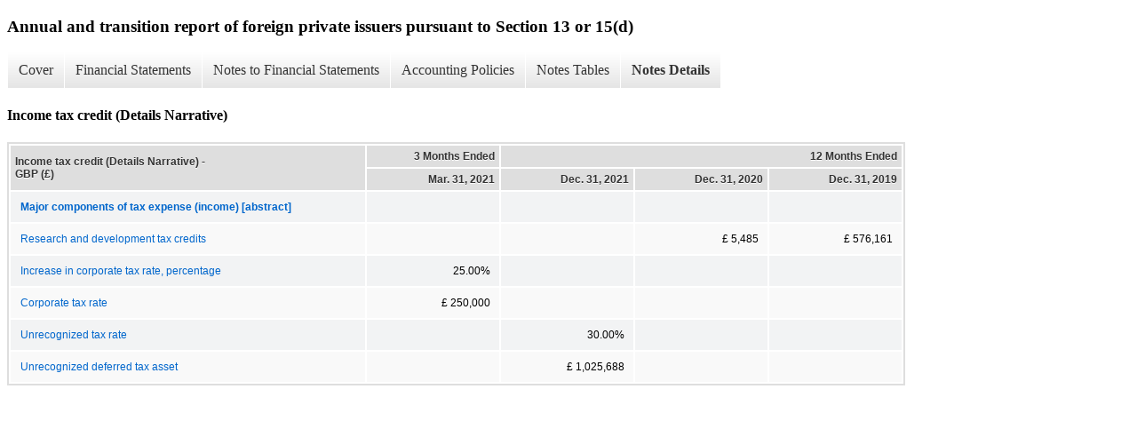

--- FILE ---
content_type: text/html;charset=UTF-8
request_url: https://ir.tcbiopharm.com/sec-filings/all-sec-filings/xbrl_doc_only/63
body_size: 3248
content:
<!DOCTYPE html>
<html>
    <head>
        <title>TC BioPharm Limited Annual and transition report of foreign private issuers pursuant to Section 13 or 15(d)</title>
        <link href="https://ir.stockpr.com/tcbiopharm/stylesheets/ir.stockpr.css" rel="stylesheet" type="text/css">
        <script type="text/javascript" src="https://ir.stockpr.com/javascripts/ir.js"></script>
        <link rel="stylesheet" type="text/css" href="https://ir.stockpr.com/stylesheets/xbrl.css">
        <script type="text/javascript" src="https://d1io3yog0oux5.cloudfront.net/_6df6912d78757007d7d89ae672512318/tcbiopharm/files/theme/js/aside/ir/_js/all.js"></script>
    </head>
    <body>
        <div class="xbrl-content">
            <h3>Annual and transition report of foreign private issuers pursuant to Section 13 or 15(d)</h3>
            <div id="xbrl-menu-top">
                <div class="navigation">
                    <ul class="xbrl-sf-menu">
                        
                            <li>
                                <a class="menu-item " href="/sec-filings/all-sec-filings/xbrl_doc_only/1">Cover</a>
                                <ul class="submenu">
                                                                            <li><a href="/sec-filings/all-sec-filings/xbrl_doc_only/1">Cover</a></li>
                                                                    </ul>
                            </li>
                                                    <li>
                                <a class="menu-item " href="/sec-filings/all-sec-filings/xbrl_doc_only/2">Financial Statements</a>
                                <ul class="submenu">
                                                                            <li><a href="/sec-filings/all-sec-filings/xbrl_doc_only/2">Consolidated Statements of Comprehensive Loss</a></li>
                                                                            <li><a href="/sec-filings/all-sec-filings/xbrl_doc_only/3">Consolidated Statements of Financial Position</a></li>
                                                                            <li><a href="/sec-filings/all-sec-filings/xbrl_doc_only/4">Consolidated Statements of Changes In Equity</a></li>
                                                                            <li><a href="/sec-filings/all-sec-filings/xbrl_doc_only/5">Consolidated Cash Flow Statement</a></li>
                                                                    </ul>
                            </li>
                                                    <li>
                                <a class="menu-item " href="/sec-filings/all-sec-filings/xbrl_doc_only/6">Notes to Financial Statements</a>
                                <ul class="submenu">
                                                                            <li><a href="/sec-filings/all-sec-filings/xbrl_doc_only/6">Accounting policies</a></li>
                                                                            <li><a href="/sec-filings/all-sec-filings/xbrl_doc_only/7">Critical accounting estimates and judgements</a></li>
                                                                            <li><a href="/sec-filings/all-sec-filings/xbrl_doc_only/8">Revenue</a></li>
                                                                            <li><a href="/sec-filings/all-sec-filings/xbrl_doc_only/9">Other income</a></li>
                                                                            <li><a href="/sec-filings/all-sec-filings/xbrl_doc_only/10">Loss before tax</a></li>
                                                                            <li><a href="/sec-filings/all-sec-filings/xbrl_doc_only/11">Finance costs</a></li>
                                                                            <li><a href="/sec-filings/all-sec-filings/xbrl_doc_only/12">Income tax credit</a></li>
                                                                            <li><a href="/sec-filings/all-sec-filings/xbrl_doc_only/13">Employees</a></li>
                                                                            <li><a href="/sec-filings/all-sec-filings/xbrl_doc_only/14">Basic and diluted loss per share</a></li>
                                                                            <li><a href="/sec-filings/all-sec-filings/xbrl_doc_only/15">Intangible assets</a></li>
                                                                            <li><a href="/sec-filings/all-sec-filings/xbrl_doc_only/16">Property, plant and equipment</a></li>
                                                                            <li><a href="/sec-filings/all-sec-filings/xbrl_doc_only/17">Trade and other receivables</a></li>
                                                                            <li><a href="/sec-filings/all-sec-filings/xbrl_doc_only/18">Trade and other payables</a></li>
                                                                            <li><a href="/sec-filings/all-sec-filings/xbrl_doc_only/19">Convertible loan</a></li>
                                                                            <li><a href="/sec-filings/all-sec-filings/xbrl_doc_only/20">Lease liabilities and similar</a></li>
                                                                            <li><a href="/sec-filings/all-sec-filings/xbrl_doc_only/21">Deferred income</a></li>
                                                                            <li><a href="/sec-filings/all-sec-filings/xbrl_doc_only/22">Deferred taxation</a></li>
                                                                            <li><a href="/sec-filings/all-sec-filings/xbrl_doc_only/23">Capital and reserves</a></li>
                                                                            <li><a href="/sec-filings/all-sec-filings/xbrl_doc_only/24">Share-based payments</a></li>
                                                                            <li><a href="/sec-filings/all-sec-filings/xbrl_doc_only/25">Related party transactions</a></li>
                                                                            <li><a href="/sec-filings/all-sec-filings/xbrl_doc_only/26">Notes to the cash flow statement</a></li>
                                                                            <li><a href="/sec-filings/all-sec-filings/xbrl_doc_only/27">Risk management</a></li>
                                                                            <li><a href="/sec-filings/all-sec-filings/xbrl_doc_only/28">Capital risk management</a></li>
                                                                            <li><a href="/sec-filings/all-sec-filings/xbrl_doc_only/29">Subsequent events</a></li>
                                                                    </ul>
                            </li>
                                                    <li>
                                <a class="menu-item " href="/sec-filings/all-sec-filings/xbrl_doc_only/30">Accounting Policies</a>
                                <ul class="submenu">
                                                                            <li><a href="/sec-filings/all-sec-filings/xbrl_doc_only/30">Accounting policies (Policies)</a></li>
                                                                    </ul>
                            </li>
                                                    <li>
                                <a class="menu-item " href="/sec-filings/all-sec-filings/xbrl_doc_only/31">Notes Tables</a>
                                <ul class="submenu">
                                                                            <li><a href="/sec-filings/all-sec-filings/xbrl_doc_only/31">Accounting policies (Tables)</a></li>
                                                                            <li><a href="/sec-filings/all-sec-filings/xbrl_doc_only/32">Revenue (Tables)</a></li>
                                                                            <li><a href="/sec-filings/all-sec-filings/xbrl_doc_only/33">Other income (Tables)</a></li>
                                                                            <li><a href="/sec-filings/all-sec-filings/xbrl_doc_only/34">Loss before tax (Tables)</a></li>
                                                                            <li><a href="/sec-filings/all-sec-filings/xbrl_doc_only/35">Finance costs (Tables)</a></li>
                                                                            <li><a href="/sec-filings/all-sec-filings/xbrl_doc_only/36">Income tax credit (Tables)</a></li>
                                                                            <li><a href="/sec-filings/all-sec-filings/xbrl_doc_only/37">Employees (Tables)</a></li>
                                                                            <li><a href="/sec-filings/all-sec-filings/xbrl_doc_only/38">Basic and diluted loss per share (Tables)</a></li>
                                                                            <li><a href="/sec-filings/all-sec-filings/xbrl_doc_only/39">Intangible assets (Tables)</a></li>
                                                                            <li><a href="/sec-filings/all-sec-filings/xbrl_doc_only/40">Property, plant and equipment (Tables)</a></li>
                                                                            <li><a href="/sec-filings/all-sec-filings/xbrl_doc_only/41">Trade and other receivables (Tables)</a></li>
                                                                            <li><a href="/sec-filings/all-sec-filings/xbrl_doc_only/42">Trade and other payables (Tables)</a></li>
                                                                            <li><a href="/sec-filings/all-sec-filings/xbrl_doc_only/43">Convertible loan (Tables)</a></li>
                                                                            <li><a href="/sec-filings/all-sec-filings/xbrl_doc_only/44">Lease liabilities and similar (Tables)</a></li>
                                                                            <li><a href="/sec-filings/all-sec-filings/xbrl_doc_only/45">Deferred income (Tables)</a></li>
                                                                            <li><a href="/sec-filings/all-sec-filings/xbrl_doc_only/46">Capital and reserves (Tables)</a></li>
                                                                            <li><a href="/sec-filings/all-sec-filings/xbrl_doc_only/47">Share-based payments (Tables)</a></li>
                                                                            <li><a href="/sec-filings/all-sec-filings/xbrl_doc_only/48">Related party transactions (Tables)</a></li>
                                                                            <li><a href="/sec-filings/all-sec-filings/xbrl_doc_only/49">Notes to the cash flow statement (Tables)</a></li>
                                                                            <li><a href="/sec-filings/all-sec-filings/xbrl_doc_only/50">Risk management (Tables)</a></li>
                                                                    </ul>
                            </li>
                                                    <li>
                                <a class="menu-item current" href="/sec-filings/all-sec-filings/xbrl_doc_only/51">Notes Details</a>
                                <ul class="submenu">
                                                                            <li><a href="/sec-filings/all-sec-filings/xbrl_doc_only/51">Schedule of interests subsidiary undertakings (Details)</a></li>
                                                                            <li><a href="/sec-filings/all-sec-filings/xbrl_doc_only/52">Schedule of expected useful lives for property, plant and equipment (Details)</a></li>
                                                                            <li><a href="/sec-filings/all-sec-filings/xbrl_doc_only/53">Accounting policies (Details Narrative)</a></li>
                                                                            <li><a href="/sec-filings/all-sec-filings/xbrl_doc_only/54">Critical accounting estimates and judgements (Details Narrative)</a></li>
                                                                            <li><a href="/sec-filings/all-sec-filings/xbrl_doc_only/55">Schedule of revenue from collaboration agreements (Details)</a></li>
                                                                            <li><a href="/sec-filings/all-sec-filings/xbrl_doc_only/56">Revenue (Details Narrative)</a></li>
                                                                            <li><a href="/sec-filings/all-sec-filings/xbrl_doc_only/57">Schedule of other (expenses) income (Details)</a></li>
                                                                            <li><a href="/sec-filings/all-sec-filings/xbrl_doc_only/58">Schedule of operating loss (Details)</a></li>
                                                                            <li><a href="/sec-filings/all-sec-filings/xbrl_doc_only/59">Other income (Details Narrative)</a></li>
                                                                            <li><a href="/sec-filings/all-sec-filings/xbrl_doc_only/60">Schedule of finance costs (Details)</a></li>
                                                                            <li><a href="/sec-filings/all-sec-filings/xbrl_doc_only/61">Schedule of detailed information about components of income tax expense (Details)</a></li>
                                                                            <li><a href="/sec-filings/all-sec-filings/xbrl_doc_only/62">Schedule of detailed information about components of income tax expense (Details) (Parenthetical)</a></li>
                                                                            <li><a href="/sec-filings/all-sec-filings/xbrl_doc_only/63">Income tax credit (Details Narrative)</a></li>
                                                                            <li><a href="/sec-filings/all-sec-filings/xbrl_doc_only/64">Schedule of number of employees (Details)</a></li>
                                                                            <li><a href="/sec-filings/all-sec-filings/xbrl_doc_only/65">Schedule of staffing costs (Details)</a></li>
                                                                            <li><a href="/sec-filings/all-sec-filings/xbrl_doc_only/66">Schedule of directors remuneration (Details)</a></li>
                                                                            <li><a href="/sec-filings/all-sec-filings/xbrl_doc_only/67">Employees (Details Narrative)</a></li>
                                                                            <li><a href="/sec-filings/all-sec-filings/xbrl_doc_only/68">Summary of basic and diluted earnings per share (Details)</a></li>
                                                                            <li><a href="/sec-filings/all-sec-filings/xbrl_doc_only/69">Summary of basic and diluted earnings per share (Details) (Parenthetical)</a></li>
                                                                            <li><a href="/sec-filings/all-sec-filings/xbrl_doc_only/70">Schedule of intangible assets (Details)</a></li>
                                                                            <li><a href="/sec-filings/all-sec-filings/xbrl_doc_only/71">Schedule of property, plant and equipment (Details)</a></li>
                                                                            <li><a href="/sec-filings/all-sec-filings/xbrl_doc_only/72">Property, plant and equipment (Details Narrative)</a></li>
                                                                            <li><a href="/sec-filings/all-sec-filings/xbrl_doc_only/73">Schedule of trade and other receivables (Details)</a></li>
                                                                            <li><a href="/sec-filings/all-sec-filings/xbrl_doc_only/74">Schedule of trade and other payables (Details)</a></li>
                                                                            <li><a href="/sec-filings/all-sec-filings/xbrl_doc_only/75">Summary of changes in convertible debt (Details)</a></li>
                                                                            <li><a href="/sec-filings/all-sec-filings/xbrl_doc_only/76">Schedule of valuation assumption on convertible debt (Details)</a></li>
                                                                            <li><a href="/sec-filings/all-sec-filings/xbrl_doc_only/77">Convertible loan (Details Narrative)</a></li>
                                                                            <li><a href="/sec-filings/all-sec-filings/xbrl_doc_only/78">Schedule of maturity analysis (Details)</a></li>
                                                                            <li><a href="/sec-filings/all-sec-filings/xbrl_doc_only/79">Schedule of right-of-use assets recognized (Details)</a></li>
                                                                            <li><a href="/sec-filings/all-sec-filings/xbrl_doc_only/80">Schedule of recognized comprehensive loss (Details)</a></li>
                                                                            <li><a href="/sec-filings/all-sec-filings/xbrl_doc_only/81">Lease liabilities and similar (Details Narrative)</a></li>
                                                                            <li><a href="/sec-filings/all-sec-filings/xbrl_doc_only/82">Schedule of deferred income (Details)</a></li>
                                                                            <li><a href="/sec-filings/all-sec-filings/xbrl_doc_only/83">Deferred taxation (Details Narrative)</a></li>
                                                                            <li><a href="/sec-filings/all-sec-filings/xbrl_doc_only/84">Schedule of share capital shares (Details)</a></li>
                                                                            <li><a href="/sec-filings/all-sec-filings/xbrl_doc_only/85">Schedule of share capital shares (Details) (Parenthetical)</a></li>
                                                                            <li><a href="/sec-filings/all-sec-filings/xbrl_doc_only/86">Summary of changes in stock options (Details)</a></li>
                                                                            <li><a href="/sec-filings/all-sec-filings/xbrl_doc_only/87">Capital and reserves (Details Narrative)</a></li>
                                                                            <li><a href="/sec-filings/all-sec-filings/xbrl_doc_only/88">Schedule of stock options activity (Details)</a></li>
                                                                            <li><a href="/sec-filings/all-sec-filings/xbrl_doc_only/89">Schedule of share-based model inputs (Details)</a></li>
                                                                            <li><a href="/sec-filings/all-sec-filings/xbrl_doc_only/90">Share-based payments (Details Narrative)</a></li>
                                                                            <li><a href="/sec-filings/all-sec-filings/xbrl_doc_only/91">Schedule of related party transactions (Details)</a></li>
                                                                            <li><a href="/sec-filings/all-sec-filings/xbrl_doc_only/92">Related party transactions (Details Narrative)</a></li>
                                                                            <li><a href="/sec-filings/all-sec-filings/xbrl_doc_only/93">Schedule of cash and cash equivalents (Details)</a></li>
                                                                            <li><a href="/sec-filings/all-sec-filings/xbrl_doc_only/94">Schedule of maturity of financial liabilities (Details)</a></li>
                                                                            <li><a href="/sec-filings/all-sec-filings/xbrl_doc_only/95">Schedule of lease liabilities (Details)</a></li>
                                                                            <li><a href="/sec-filings/all-sec-filings/xbrl_doc_only/96">Risk management (Details Narrative)</a></li>
                                                                            <li><a href="/sec-filings/all-sec-filings/xbrl_doc_only/97">Subsequent events (Details Narrative)</a></li>
                                                                    </ul>
                            </li>
                                            </ul>
                </div>
            </div>
            <div class="spr-xbrl-document">
                <h4>Income tax credit (Details Narrative)</h4>
                


<title></title>




<span style="display: none;">v3.22.1</span><table class="report" border="0" cellspacing="2" id="idm139719853160648">
<tr>
<th class="tl" colspan="1" rowspan="2"><div style="width: 200px;"><strong>Income tax credit (Details Narrative) - GBP (£)<br></strong></div></th>
<th class="th" colspan="1">3 Months Ended</th>
<th class="th" colspan="3">12 Months Ended</th>
</tr>
<tr>
<th class="th"><div>Mar. 31, 2021</div></th>
<th class="th"><div>Dec. 31, 2021</div></th>
<th class="th"><div>Dec. 31, 2020</div></th>
<th class="th"><div>Dec. 31, 2019</div></th>
</tr>
<tr class="re">
<td class="pl " style="border-bottom: 0px;" valign="top"><a class="a" href="javascript:void(0);" onclick="top.Show.showAR( this, 'defref_ifrs-full_MajorComponentsOfTaxExpenseIncomeAbstract', window );"><strong>Major components of tax expense (income) [abstract]</strong></a></td>
<td class="text"> <span></span>
</td>
<td class="text"> <span></span>
</td>
<td class="text"> <span></span>
</td>
<td class="text"> <span></span>
</td>
</tr>
<tr class="ro">
<td class="pl custom" style="border-bottom: 0px;" valign="top"><a class="a" href="javascript:void(0);" onclick="top.Show.showAR( this, 'defref_TCBP_ResearchAndDevelopmentTaxCredits', window );">Research and development tax credits</a></td>
<td class="text"> <span></span>
</td>
<td class="text"> <span></span>
</td>
<td class="nump">£ 5,485<span></span>
</td>
<td class="nump">£ 576,161<span></span>
</td>
</tr>
<tr class="re">
<td class="pl custom" style="border-bottom: 0px;" valign="top"><a class="a" href="javascript:void(0);" onclick="top.Show.showAR( this, 'defref_TCBP_IncreaseInCorporateTaxRatePercentage', window );">Increase in corporate tax rate, percentage</a></td>
<td class="nump">25.00%<span></span>
</td>
<td class="text"> <span></span>
</td>
<td class="text"> <span></span>
</td>
<td class="text"> <span></span>
</td>
</tr>
<tr class="ro">
<td class="pl custom" style="border-bottom: 0px;" valign="top"><a class="a" href="javascript:void(0);" onclick="top.Show.showAR( this, 'defref_TCBP_CorporateTaxRate', window );">Corporate tax rate</a></td>
<td class="nump">£ 250,000<span></span>
</td>
<td class="text"> <span></span>
</td>
<td class="text"> <span></span>
</td>
<td class="text"> <span></span>
</td>
</tr>
<tr class="re">
<td class="pl custom" style="border-bottom: 0px;" valign="top"><a class="a" href="javascript:void(0);" onclick="top.Show.showAR( this, 'defref_TCBP_UnrecognisedTaxRate', window );">Unrecognized tax rate</a></td>
<td class="text"> <span></span>
</td>
<td class="nump">30.00%<span></span>
</td>
<td class="text"> <span></span>
</td>
<td class="text"> <span></span>
</td>
</tr>
<tr class="ro">
<td class="pl custom" style="border-bottom: 0px;" valign="top"><a class="a" href="javascript:void(0);" onclick="top.Show.showAR( this, 'defref_ifrs-full_DeferredTaxExpenseIncomeRelatingToTaxRateChangesOrImpositionOfNewTaxes', window );">Unrecognized deferred tax asset</a></td>
<td class="text"> <span></span>
</td>
<td class="nump">£ 1,025,688<span></span>
</td>
<td class="text"> <span></span>
</td>
<td class="text"> <span></span>
</td>
</tr>
</table>
<div style="display: none;">
<table border="0" cellpadding="0" cellspacing="0" class="authRefData" style="display: none;" id="defref_TCBP_CorporateTaxRate">
<tr><td class="hide"><a style="color: white;" href="javascript:void(0);" onclick="top.Show.hideAR();">X</a></td></tr>
<tr><td><div class="body" style="padding: 2px;">
<a href="javascript:void(0);" onclick="top.Show.toggleNext( this );">- Definition</a><div><p>Corporate tax rate</p></div>
<a href="javascript:void(0);" onclick="top.Show.toggleNext( this );">+ References</a><div style="display: none;"><p>No definition available.</p></div>
<a href="javascript:void(0);" onclick="top.Show.toggleNext( this );">+ Details</a><div style="display: none;"><table border="0" cellpadding="0" cellspacing="0">
<tr>
<td><strong> Name:</strong></td>
<td style="white-space:nowrap;">TCBP_CorporateTaxRate</td>
</tr>
<tr>
<td style="padding-right: 4px;white-space:nowrap;"><strong> Namespace Prefix:</strong></td>
<td>TCBP_</td>
</tr>
<tr>
<td><strong> Data Type:</strong></td>
<td>xbrli:monetaryItemType</td>
</tr>
<tr>
<td><strong> Balance Type:</strong></td>
<td>debit</td>
</tr>
<tr>
<td><strong> Period Type:</strong></td>
<td>duration</td>
</tr>
</table></div>
</div></td></tr>
</table>
<table border="0" cellpadding="0" cellspacing="0" class="authRefData" style="display: none;" id="defref_TCBP_IncreaseInCorporateTaxRatePercentage">
<tr><td class="hide"><a style="color: white;" href="javascript:void(0);" onclick="top.Show.hideAR();">X</a></td></tr>
<tr><td><div class="body" style="padding: 2px;">
<a href="javascript:void(0);" onclick="top.Show.toggleNext( this );">- Definition</a><div><p>Increase in corporate tax rate, percentage</p></div>
<a href="javascript:void(0);" onclick="top.Show.toggleNext( this );">+ References</a><div style="display: none;"><p>No definition available.</p></div>
<a href="javascript:void(0);" onclick="top.Show.toggleNext( this );">+ Details</a><div style="display: none;"><table border="0" cellpadding="0" cellspacing="0">
<tr>
<td><strong> Name:</strong></td>
<td style="white-space:nowrap;">TCBP_IncreaseInCorporateTaxRatePercentage</td>
</tr>
<tr>
<td style="padding-right: 4px;white-space:nowrap;"><strong> Namespace Prefix:</strong></td>
<td>TCBP_</td>
</tr>
<tr>
<td><strong> Data Type:</strong></td>
<td>num:percentItemType</td>
</tr>
<tr>
<td><strong> Balance Type:</strong></td>
<td>na</td>
</tr>
<tr>
<td><strong> Period Type:</strong></td>
<td>duration</td>
</tr>
</table></div>
</div></td></tr>
</table>
<table border="0" cellpadding="0" cellspacing="0" class="authRefData" style="display: none;" id="defref_TCBP_ResearchAndDevelopmentTaxCredits">
<tr><td class="hide"><a style="color: white;" href="javascript:void(0);" onclick="top.Show.hideAR();">X</a></td></tr>
<tr><td><div class="body" style="padding: 2px;">
<a href="javascript:void(0);" onclick="top.Show.toggleNext( this );">- Definition</a><div><p>Research and development tax credits.</p></div>
<a href="javascript:void(0);" onclick="top.Show.toggleNext( this );">+ References</a><div style="display: none;"><p>No definition available.</p></div>
<a href="javascript:void(0);" onclick="top.Show.toggleNext( this );">+ Details</a><div style="display: none;"><table border="0" cellpadding="0" cellspacing="0">
<tr>
<td><strong> Name:</strong></td>
<td style="white-space:nowrap;">TCBP_ResearchAndDevelopmentTaxCredits</td>
</tr>
<tr>
<td style="padding-right: 4px;white-space:nowrap;"><strong> Namespace Prefix:</strong></td>
<td>TCBP_</td>
</tr>
<tr>
<td><strong> Data Type:</strong></td>
<td>xbrli:monetaryItemType</td>
</tr>
<tr>
<td><strong> Balance Type:</strong></td>
<td>debit</td>
</tr>
<tr>
<td><strong> Period Type:</strong></td>
<td>duration</td>
</tr>
</table></div>
</div></td></tr>
</table>
<table border="0" cellpadding="0" cellspacing="0" class="authRefData" style="display: none;" id="defref_TCBP_UnrecognisedTaxRate">
<tr><td class="hide"><a style="color: white;" href="javascript:void(0);" onclick="top.Show.hideAR();">X</a></td></tr>
<tr><td><div class="body" style="padding: 2px;">
<a href="javascript:void(0);" onclick="top.Show.toggleNext( this );">- Definition</a><div><p>Unrecognized tax rate.</p></div>
<a href="javascript:void(0);" onclick="top.Show.toggleNext( this );">+ References</a><div style="display: none;"><p>No definition available.</p></div>
<a href="javascript:void(0);" onclick="top.Show.toggleNext( this );">+ Details</a><div style="display: none;"><table border="0" cellpadding="0" cellspacing="0">
<tr>
<td><strong> Name:</strong></td>
<td style="white-space:nowrap;">TCBP_UnrecognisedTaxRate</td>
</tr>
<tr>
<td style="padding-right: 4px;white-space:nowrap;"><strong> Namespace Prefix:</strong></td>
<td>TCBP_</td>
</tr>
<tr>
<td><strong> Data Type:</strong></td>
<td>num:percentItemType</td>
</tr>
<tr>
<td><strong> Balance Type:</strong></td>
<td>na</td>
</tr>
<tr>
<td><strong> Period Type:</strong></td>
<td>duration</td>
</tr>
</table></div>
</div></td></tr>
</table>
<table border="0" cellpadding="0" cellspacing="0" class="authRefData" style="display: none;" id="defref_ifrs-full_DeferredTaxExpenseIncomeRelatingToTaxRateChangesOrImpositionOfNewTaxes">
<tr><td class="hide"><a style="color: white;" href="javascript:void(0);" onclick="top.Show.hideAR();">X</a></td></tr>
<tr><td><div class="body" style="padding: 2px;">
<a href="javascript:void(0);" onclick="top.Show.toggleNext( this );">- Definition</a><div><p>The amount of deferred tax expense or income relating to tax rate changes or the imposition of new taxes. [Refer: Deferred tax expense (income)]</p></div>
<a href="javascript:void(0);" onclick="top.Show.toggleNext( this );">+ References</a><div style="display: none;"><p>Reference 1: http://www.xbrl.org/2003/role/exampleRef<br> -Name IAS<br> -Number 12<br> -IssueDate 2021-01-01<br> -Paragraph 80<br> -Subparagraph d<br> -URI http://eifrs.ifrs.org/eifrs/xifrs-link?type=IAS&amp;num=12&amp;code=ifrs-tx-2021-en-r&amp;anchor=para_80_d&amp;doctype=Standard<br> -URIDate 2021-03-24<br></p></div>
<a href="javascript:void(0);" onclick="top.Show.toggleNext( this );">+ Details</a><div style="display: none;"><table border="0" cellpadding="0" cellspacing="0">
<tr>
<td><strong> Name:</strong></td>
<td style="white-space:nowrap;">ifrs-full_DeferredTaxExpenseIncomeRelatingToTaxRateChangesOrImpositionOfNewTaxes</td>
</tr>
<tr>
<td style="padding-right: 4px;white-space:nowrap;"><strong> Namespace Prefix:</strong></td>
<td>ifrs-full_</td>
</tr>
<tr>
<td><strong> Data Type:</strong></td>
<td>xbrli:monetaryItemType</td>
</tr>
<tr>
<td><strong> Balance Type:</strong></td>
<td>debit</td>
</tr>
<tr>
<td><strong> Period Type:</strong></td>
<td>duration</td>
</tr>
</table></div>
</div></td></tr>
</table>
<table border="0" cellpadding="0" cellspacing="0" class="authRefData" style="display: none;" id="defref_ifrs-full_MajorComponentsOfTaxExpenseIncomeAbstract">
<tr><td class="hide"><a style="color: white;" href="javascript:void(0);" onclick="top.Show.hideAR();">X</a></td></tr>
<tr><td><div class="body" style="padding: 2px;">
<a href="javascript:void(0);" onclick="top.Show.toggleNext( this );">- References</a><div><p>No definition available.</p></div>
<a href="javascript:void(0);" onclick="top.Show.toggleNext( this );">+ Details</a><div style="display: none;"><table border="0" cellpadding="0" cellspacing="0">
<tr>
<td><strong> Name:</strong></td>
<td style="white-space:nowrap;">ifrs-full_MajorComponentsOfTaxExpenseIncomeAbstract</td>
</tr>
<tr>
<td style="padding-right: 4px;white-space:nowrap;"><strong> Namespace Prefix:</strong></td>
<td>ifrs-full_</td>
</tr>
<tr>
<td><strong> Data Type:</strong></td>
<td>xbrli:stringItemType</td>
</tr>
<tr>
<td><strong> Balance Type:</strong></td>
<td>na</td>
</tr>
<tr>
<td><strong> Period Type:</strong></td>
<td>duration</td>
</tr>
</table></div>
</div></td></tr>
</table>
</div>


                <div style="clear:both;"></div>
            </div>
        </div>
    </body>
</html>